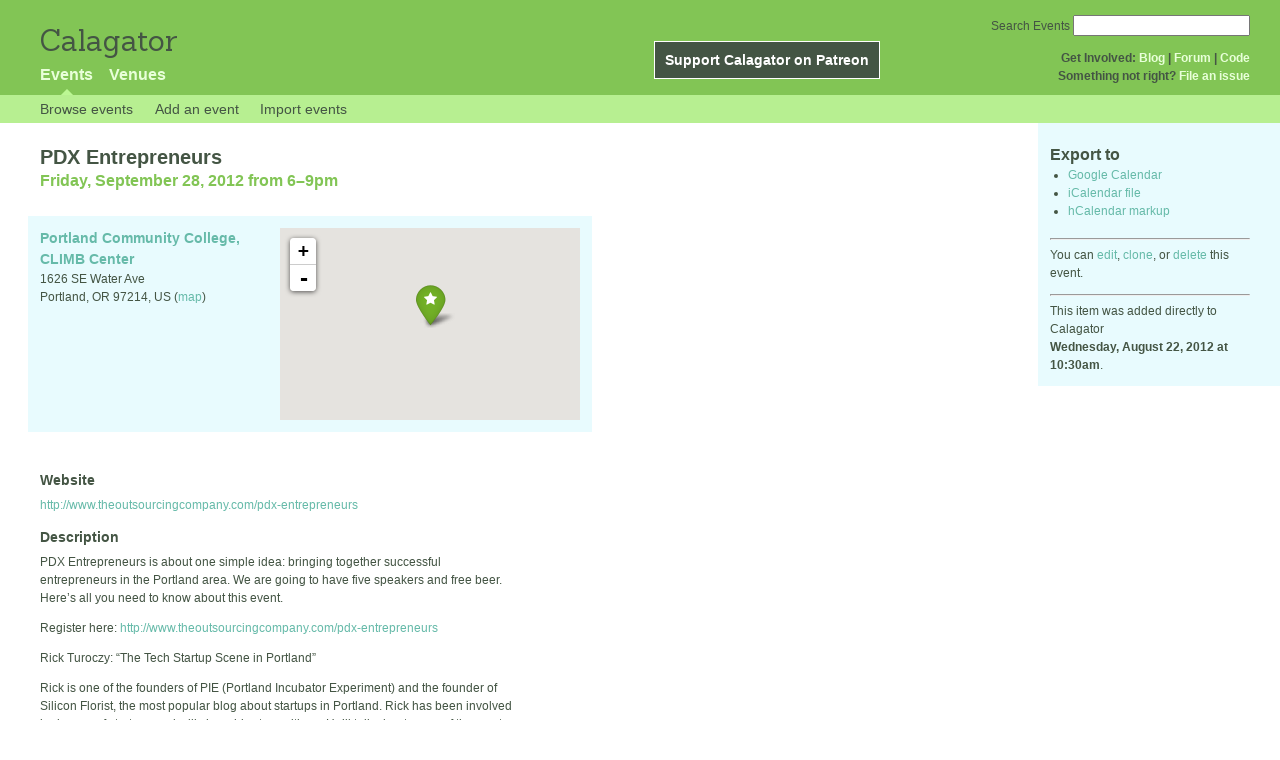

--- FILE ---
content_type: text/html; charset=utf-8
request_url: https://calagator.org/events/1250462770
body_size: 5440
content:
<!DOCTYPE html PUBLIC "-//W3C//DTD XHTML 1.0 Strict//EN"
  "http://www.w3.org/TR/xhtml1/DTD/xhtml1-strict.dtd">

<html xmlns="http://www.w3.org/1999/xhtml" xml:lang="en" lang="en">
  <head>
    <meta http-equiv="Content-Type" content="text/html; charset=utf-8"/>
      <meta property="og:title" content="PDX Entrepreneurs" />
  <meta property="og:description" content="PDX Entrepreneurs is about one simple idea: bringing together successful entrepreneurs in the Portland area. We are going to have five speakers and free beer. Here’s all you need to know about this event.

Register here: http://www.theoutsourcingcompany.com/pdx-entrepreneurs

Rick Turoczy: “The Tech Startup Scene in Portland”

Rick is one of the founders of PIE (Portland Incubator Experiment) and the founder of Silicon Florist, the most popular blog about startups in Portland. Rick has been involved in dozens of startups and will share his story with us. He’ll talk about some of the most successful startups he’s been involved in and why they were successful, but he’ll also talk about some of the most critical mistakes startups make and how to avoid them.
 
Kevin Long: “How I Started Innovation in Motion”

Kevin moved to Portland in 2011 and started a movement called “Innovation in Motion”. This allowed him to land his dream job at CrowdCompass (which just got acquired by Cvent) and develop a very strong network in record time. Kevin will share his advice on developing your personal brand and helping others as a way to generate business and contacts.
  
Ronnie Duke: “What I Learned in My First Five Six in Business”

Ronnie Duke is the founder of ModMedia, a successful design and web development agency in Portland. Ronnie will talk about the lessons he has learned running a service business for six years. If you’re in the business services industry, you can’t miss Ronnie’s presentation.
  
Zeke Camusio: “10 Critical Mistakes I Made Building My Company to Its First Million Dollars”

Zeke is the founder of The Outsourcing Company, a digital marketing agency located in downtown Portland. Zeke is the author of The Internet Marketing Bible and he’s a columnist for Entrepreneur.com, Branding Magazine and Search Engine Journal.
Zeke will be speaking openly about some of the biggest mistakes he has made as an entrepreneur and the lessons he has learned from them.

Register here: http://www.theoutsourcingcompany.com/pdx-entrepreneurs

Event Information

It’s a free event. We’ll be serving free beer, non-alcoholic beverages and snacks.

The event will take place on Friday, September 28th, between 6pm and 9pm.

We’ll have a whole hour for networking, so don’t forget your business cards.

The address is 1626 SE Water Ave. It’s Portland Community College’s CLIMB Center. Look for us in the auditorium.

Important: the auditorium can only accomodate 100 people and this event will fill up very fast, so if you’re interested, register now to secure your spot. If you sign up and later you find out you can’t make it, please let us know so we can give the spot to someone else. We’ll be recording the session, so if you don’t make the cut, we’ll email you the videos.

Register here: http://www.theoutsourcingcompany.com/pdx-entrepreneurs" />
  <meta property="og:site_name" content="Calagator" />
  <meta property="og:url" content="http://calagator.org/events/1250462770">

    <title>
      PDX Entrepreneurs »       Calagator: Portland&#39;s Tech Calendar    </title>
    <meta name="viewport" content="width=device-width, initial-scale=1.0, user-scalable=yes">
    <meta name="apple-mobile-web-app-capable" content="yes" />
    <meta name="apple-mobile-web-app-status-bar-style" content="black" />
    <link rel='search' type='application/opensearchdescription+xml' href='/opensearch.xml'  title='Calagator' />

    <!-- Stylesheets, static -->
    <link rel="stylesheet" media="all" href="/assets/application-ba714b36b324b57f74216ed15a4d84aff893b226fa5b499911dee378a49a8c18.css" />

    <link rel="stylesheet" href="https://cdnjs.cloudflare.com/ajax/libs/leaflet/0.7.3/leaflet.css" />
    <!--[if lte IE 8]>
        <link rel="stylesheet" href="https://cdnjs.cloudflare.com/ajax/libs/leaflet/0.7.3/leaflet.ie.css" />
    <![endif]-->

    <!-- Stylesheets, inserted  -->
    

    <!-- JavaScripts, static -->
    <script src="https://cdnjs.cloudflare.com/ajax/libs/leaflet/0.7.3/leaflet.js"></script>
<script src="https://maps.googleapis.com/maps/api/js?key=AIzaSyDro5ZQaNHU0vcbFlVAILQJZZaq0jUGwvc&amp;sensor=false"></script>
<script src="/assets/leaflet_google_layer-8da68170e3668741c363011d07fd1f4b2dee84dba2b88291f4a42c494057ea52.js"></script>
    <script src="/assets/application-8063caa3d186d3397eb6408b3a3ec377f15cc84d42410c12a40c7abd9d9a5783.js"></script>

    <!-- JavaScripts, inserted -->
    

    <!-- Auto-discovery, static -->
    <link rel="alternate" type="application/atom+xml" title="Atom: All Events" href="https://calagator.org/events.atom" />

    <!-- Auto-discovery, inserted -->
      <link rel="alternate" type="application/x-wiki" title="Edit this page" href="https://calagator.org/events/1250462770/edit" />


    <link rel="apple-touch-icon" href="/assets/site-icon-c9cb3e5aa3965fcb649048a4421042abf6ab44728d211449a1c13380659162c7.png" />
  </head>
  <body class="events_show events_controller ">

    <div id="outer">
            <div id="global_header">
        <a id="project_title" href="/">Calagator</a>

        <div id="patreon">
          <a href="https://www.patreon.com/calagator">Support Calagator on Patreon</a>
        </div>
        <div id="top_menu">
          <div id='app_menu'>
            <ul>
                <li class='active'><a href="/events">Events</a></li>
                <li class='false'><a href="/venues">Venues</a></li>
            </ul>
          </div>
          <div id='project_menu'>
            <strong>Get Involved:</strong> <a class="first" href="http://calagator.wordpress.com/">Blog</a> | <a href="https://groups.google.com/group/pdx-tech-calendar/">Forum</a> | <a href="https://github.com/calagator/calagator">Code</a>
            <br />
            <strong>Something not right?</strong> <a href="https://github.com/calagator/calagator.org/issues">File an issue</a>
          </div>
                    <form action="/events/search" accept-charset="UTF-8" method="get"><input name="utf8" type="hidden" value="&#x2713;" />
            <div id='search_form'>
            <label for="search_field">Search Events</label>
              <input type="search" name="query" value="" results="5" id="search_field">
            </div>
</form>

        </div>
      </div>


      <div id="events_subnav" class="subnav">
    <ul class="clearfix">
      <li><a class="events_show_subnav" href="https://calagator.org/">Browse events</a>
      </li>
      <li><a class="events_show_subnav" href="https://calagator.org/events/new">Add an event</a>
      </li>
      <li><a class="events_show_subnav" href="https://calagator.org/sources/new">Import events</a>
      </li>
    </ul>
</div>

      
      


            <div id="content">
        
        



<a href="#" id="event_sidebar_toggle" class="expander_toggle">Export or edit this event...</a>

<div id="event_sidebar" class='single_view_right sidebar'>
  <h3 class='first'>Export to</h3>
  <ul>
    <li><a id="google_calendar_export" target="_blank" href="https://www.google.com/calendar/event?action=TEMPLATE&amp;trp=true&amp;text=PDX+Entrepreneurs&amp;dates=20120929T010000Z%2F20120929T040000Z&amp;location=Portland+Community+College%2C+CLIMB+Center%2C+1626+SE+Water+Ave%2C+Portland+OR+97214+US&amp;sprop=website%3Awww.theoutsourcingcompany.com%2Fpdx-entrepreneurs&amp;details=Imported+from%3A+http%3A%2F%2Fcalagator.org%2Fevents%2F1250462770+%0A%0APDX+Entrepreneurs+is+about+one+simple+idea%3A+bringing+together+successful+entrepreneurs+in+the+Portland+area.+We+are+going+to+have+five+speakers+and+free+beer.+Here%E2%80%99s+all+you+need+to+know+about+this+event.%0D%0A%0D%0ARegister+here%3A+http%3A%2F%2Fwww.theoutsourcingcompany.com%2Fpdx-entrepreneurs%0D%0A%0D%0ARick+Turoczy%3A+%E2%80%9CThe+Tech+Startup+Scene+in+Portland%E2%80%9D%0D%0A%0D%0ARick+is+one+of+the+founders+of+PIE+%28Portland+Incubator+Experiment%29+and+the+founder+of+Silicon+Florist%2C+the+most+popular+blog+about+startups+in+Portland.+Rick+has+been+involved+in+dozens+of+startups+and+will+share+his+story...[truncated]">Google Calendar</a></li>
    <li><a href="https://calagator.org/events/1250462770.ics">iCalendar file</a></li>
    <li>
      <a href="#" onclick="$('#hcal_field').toggle(); return false">hCalendar markup</a>
      <div id="hcal_field" style="display: none;">
        <textarea name="hCalendar" id="hCalendar" rows="10" cols="80">
<div class="vevent h-event">
  <h1 class="summary p-name">PDX Entrepreneurs</h1>
  <div class='date'><time class="dtstart dt-start" title="2012-09-28T18:00:00" datetime="2012-09-28T18:00:00">Friday, September 28, 2012 from 6</time>&ndash;<time class="dtend dt-end" title="2012-09-28T21:00:00" datetime="2012-09-28T21:00:00">9pm</time></div>
    <div class="location vcard p-location h-card">
    <a class="url" href='http://calagator.org/venues/202392777'><span class='fn org p-name'>Portland Community College, CLIMB Center</span></a>
    <div class="adr p-adr h-adr">
        <div class="street-address p-street-address">1626 SE Water Ave</div>
        <span class="locality p-locality">Portland</span>
        , <span class="region p-region">OR</span>
        <span class="postal-code p-postal-code">97214</span>
        <div class="country-name p-country-name">US</div>
        (<a href='https://maps.google.com/maps?q=1626%20SE%20Water%20Ave,%20Portland%20OR%2097214%20US'>map</a>)
    </div>
    </div>
  <div class="description p-description">
    <p>PDX Entrepreneurs is about one simple idea: bringing together successful entrepreneurs in the Portland area. We are going to have five speakers and free beer. Here’s all you need to know about this event.</p>

<p>Register here: <a href="http://www.theoutsourcingcompany.com/pdx-entrepreneurs">http://www.theoutsourcingcompany.com/pdx-entrepreneurs</a></p>

<p>Rick Turoczy: “The Tech Startup Scene in Portland”</p>

<p>Rick is one of the founders of PIE (Portland Incubator Experiment) and the founder of Silicon Florist, the most popular blog about startups in Portland. Rick has been involved in dozens of startups and will share his story with us. He’ll talk about some of the most successful startups he’s been involved in and why they were successful, but he’ll also talk about some of the most critical mistakes startups make and how to avoid them.</p>

<p>Kevin Long: “How I Started Innovation in Motion”</p>

<p>Kevin moved to Portland in 2011 and started a movement called “Innovation in Motion”. This allowed him to land his dream job at CrowdCompass (which just got acquired by Cvent) and develop a very strong network in record time. Kevin will share his advice on developing your personal brand and helping others as a way to generate business and contacts.</p>

<p>Ronnie Duke: “What I Learned in My First Five Six in Business”</p>

<p>Ronnie Duke is the founder of ModMedia, a successful design and web development agency in Portland. Ronnie will talk about the lessons he has learned running a service business for six years. If you’re in the business services industry, you can’t miss Ronnie’s presentation.</p>

<p>Zeke Camusio: “10 Critical Mistakes I Made Building My Company to Its First Million Dollars”</p>

<p>Zeke is the founder of The Outsourcing Company, a digital marketing agency located in downtown Portland. Zeke is the author of The Internet Marketing Bible and he’s a columnist for Entrepreneur.com, Branding Magazine and Search Engine Journal.
Zeke will be speaking openly about some of the biggest mistakes he has made as an entrepreneur and the lessons he has learned from them.</p>

<p>Register here: <a href="http://www.theoutsourcingcompany.com/pdx-entrepreneurs">http://www.theoutsourcingcompany.com/pdx-entrepreneurs</a></p>

<p>Event Information</p>

<p>It’s a free event. We’ll be serving free beer, non-alcoholic beverages and snacks.</p>

<p>The event will take place on Friday, September 28th, between 6pm and 9pm.</p>

<p>We’ll have a whole hour for networking, so don’t forget your business cards.</p>

<p>The address is 1626 SE Water Ave. It’s Portland Community College’s CLIMB Center. Look for us in the auditorium.</p>

<p>Important: the auditorium can only accomodate 100 people and this event will fill up very fast, so if you’re interested, register now to secure your spot. If you sign up and later you find out you can’t make it, please let us know so we can give the spot to someone else. We’ll be recording the session, so if you don’t make the cut, we’ll email you the videos.</p>

<p>Register here: <a href="http://www.theoutsourcingcompany.com/pdx-entrepreneurs">http://www.theoutsourcingcompany.com/pdx-entrepreneurs</a></p>
  </div>
  <h3>Links</h3>
  <ul>
    <li><a class="url u-url" href="http://www.theoutsourcingcompany.com/pdx-entrepreneurs">Website</a></li>
  </ul>
</div>

</textarea>
      </div>
    </li>
  </ul>
<hr />
  <div id='edit_link'>
    <p>
      You can 
      <a href="https://calagator.org/events/1250462770/edit">edit</a>,
      <a href="https://calagator.org/events/1250462770/clone">clone</a>,
      or 
      <a data-confirm="Are you sure?" rel="nofollow" data-method="delete" href="https://calagator.org/events/1250462770">delete</a>
      this event.
    </p>
  </div>
<hr />
  <div id='metadata'>
      This item was added directly to Calagator <br /><strong>Wednesday, August 22, 2012 at 10:30am</strong>.
  </div>
</div>

<div id="fb-root"></div>
<div class="single_event contentbar">
  <div class="vevent h-event" itemscope itemtype="http://schema.org/Event">
    <h1 class="summary p-name" itemprop="name">PDX Entrepreneurs</h1>
    <meta itemprop="startDate" content="2012-09-29T01:00:00+00:00">
      <meta itemprop="endDate" content="2012-09-29T04:00:00+00:00">
    <div class='date'><time class="dtstart dt-start" title="2012-09-28T18:00:00" datetime="2012-09-28T18:00:00">Friday, September 28, 2012 from 6</time>&ndash;<time class="dtend dt-end" title="2012-09-28T21:00:00" datetime="2012-09-28T21:00:00">9pm</time></div>
      <div class="clearfix location p-location h-card vcard"  itemprop="location" itemscope itemtype="http://schema.org/Place">
          <div id="map"></div><script>
//<![CDATA[
map("L.Google","ROADMAP","map",[45.5106,-122.6651],14,"green",[{"latitude":"45.5106","longitude":"-122.6651","title":"Portland Community College, CLIMB Center","popup":"\u003ca href=\"/venues/202392777\"\u003ePortland Community College, CLIMB Center\u003c/a\u003e"}],false);
//]]>
</script>
          <a class="url u-url" href="https://calagator.org/venues/202392777">
            <span class='fn org p-name' itemprop="name">Portland Community College, CLIMB Center</span>
          </a>
          
          <div class="adr p-adr h-adr" itemprop="address" itemscope itemtype="http://schema.org/PostalAddress">
          <div class="street-address p-street-address" itemprop="streetAddress">1626 SE Water Ave</div>
            <span class="locality p-locality" itemprop="addressLocality">Portland</span>,
            <span class="region p-region" itemprop="addressRegion">OR</span>
            <span class="postal-code p-postal-code"  itemprop="postalCode">97214</span>,
            <span class='country-name p-country-name'>US</span>
            (<a href='https://maps.google.com/maps?q=1626%20SE%20Water%20Ave,%20Portland%20OR%2097214%20US'>map</a>)




      </div>
  </div>

      <h3>Website</h3>
      <div class="website">
        <a class="url u-url" rel="nofollow" itemprop="url" href="http://www.theoutsourcingcompany.com/pdx-entrepreneurs">http://www.theoutsourcingcompany.com/pdx-entrepreneurs</a>
      </div>

    <h3>Description</h3>
    <div class="description e-description" itemprop="description">
      <p>PDX Entrepreneurs is about one simple idea: bringing together successful entrepreneurs in the Portland area. We are going to have five speakers and free beer. Here’s all you need to know about this event.</p>

<p>Register here: <a href="http://www.theoutsourcingcompany.com/pdx-entrepreneurs">http://www.theoutsourcingcompany.com/pdx-entrepreneurs</a></p>

<p>Rick Turoczy: “The Tech Startup Scene in Portland”</p>

<p>Rick is one of the founders of PIE (Portland Incubator Experiment) and the founder of Silicon Florist, the most popular blog about startups in Portland. Rick has been involved in dozens of startups and will share his story with us. He’ll talk about some of the most successful startups he’s been involved in and why they were successful, but he’ll also talk about some of the most critical mistakes startups make and how to avoid them.</p>

<p>Kevin Long: “How I Started Innovation in Motion”</p>

<p>Kevin moved to Portland in 2011 and started a movement called “Innovation in Motion”. This allowed him to land his dream job at CrowdCompass (which just got acquired by Cvent) and develop a very strong network in record time. Kevin will share his advice on developing your personal brand and helping others as a way to generate business and contacts.</p>

<p>Ronnie Duke: “What I Learned in My First Five Six in Business”</p>

<p>Ronnie Duke is the founder of ModMedia, a successful design and web development agency in Portland. Ronnie will talk about the lessons he has learned running a service business for six years. If you’re in the business services industry, you can’t miss Ronnie’s presentation.</p>

<p>Zeke Camusio: “10 Critical Mistakes I Made Building My Company to Its First Million Dollars”</p>

<p>Zeke is the founder of The Outsourcing Company, a digital marketing agency located in downtown Portland. Zeke is the author of The Internet Marketing Bible and he’s a columnist for Entrepreneur.com, Branding Magazine and Search Engine Journal.
Zeke will be speaking openly about some of the biggest mistakes he has made as an entrepreneur and the lessons he has learned from them.</p>

<p>Register here: <a href="http://www.theoutsourcingcompany.com/pdx-entrepreneurs">http://www.theoutsourcingcompany.com/pdx-entrepreneurs</a></p>

<p>Event Information</p>

<p>It’s a free event. We’ll be serving free beer, non-alcoholic beverages and snacks.</p>

<p>The event will take place on Friday, September 28th, between 6pm and 9pm.</p>

<p>We’ll have a whole hour for networking, so don’t forget your business cards.</p>

<p>The address is 1626 SE Water Ave. It’s Portland Community College’s CLIMB Center. Look for us in the auditorium.</p>

<p>Important: the auditorium can only accomodate 100 people and this event will fill up very fast, so if you’re interested, register now to secure your spot. If you sign up and later you find out you can’t make it, please let us know so we can give the spot to someone else. We’ll be recording the session, so if you don’t make the cut, we’ll email you the videos.</p>

<p>Register here: <a href="http://www.theoutsourcingcompany.com/pdx-entrepreneurs">http://www.theoutsourcingcompany.com/pdx-entrepreneurs</a></p>
    </div>
      <h3>Share</h3>
      <div class="share">
        <a class="fb-share" href="#"
          onclick="
            window.open(
              'https://www.facebook.com/sharer/sharer.php?u='+encodeURIComponent('http://calagator.org/events/1250462770'),
              'facebook-share-dialog',
              'width=626,height=436');
            return false;">
          Share
        </a>
        <a href="https://twitter.com/share" class="twitter-share-button" data-url="http://calagator.org/events/1250462770" data-text="PDX Entrepreneurs - 06:00PM 09.28.2012 @ Portland Commu..." data-related="calagator" data-dnt="true">Tweet</a>
        <script>!function(d,s,id){var js,fjs=d.getElementsByTagName(s)[0];if(!d.getElementById(id)){js=d.createElement(s);js.id=id;js.src="//platform.twitter.com/widgets.js";fjs.parentNode.insertBefore(js,fjs);}}(document,"script","twitter-wjs");</script>
      </div>
  </div>
</div>


      </div>


            <div id="top_footer">
        calagator.org
        1.1.0
        &nbsp;
        &nbsp;
        &nbsp;
      </div>


    </div>

          <script>
        (function(i,s,o,g,r,a,m){i['GoogleAnalyticsObject']=r;i[r]=i[r]||function(){
        (i[r].q=i[r].q||[]).push(arguments)},i[r].l=1*new Date();a=s.createElement(o),
        m=s.getElementsByTagName(o)[0];a.async=1;a.src=g;m.parentNode.insertBefore(a,m)
        })(window,document,'script','//www.google-analytics.com/analytics.js','ga');

        ga('create', 'UA-168427-7', 'auto');
        ga('send', 'pageview');

      </script>



  <script defer src="https://static.cloudflareinsights.com/beacon.min.js/vcd15cbe7772f49c399c6a5babf22c1241717689176015" integrity="sha512-ZpsOmlRQV6y907TI0dKBHq9Md29nnaEIPlkf84rnaERnq6zvWvPUqr2ft8M1aS28oN72PdrCzSjY4U6VaAw1EQ==" data-cf-beacon='{"version":"2024.11.0","token":"db19a96902b64782afbd23d08bdfc20c","r":1,"server_timing":{"name":{"cfCacheStatus":true,"cfEdge":true,"cfExtPri":true,"cfL4":true,"cfOrigin":true,"cfSpeedBrain":true},"location_startswith":null}}' crossorigin="anonymous"></script>
</body>
</html>

